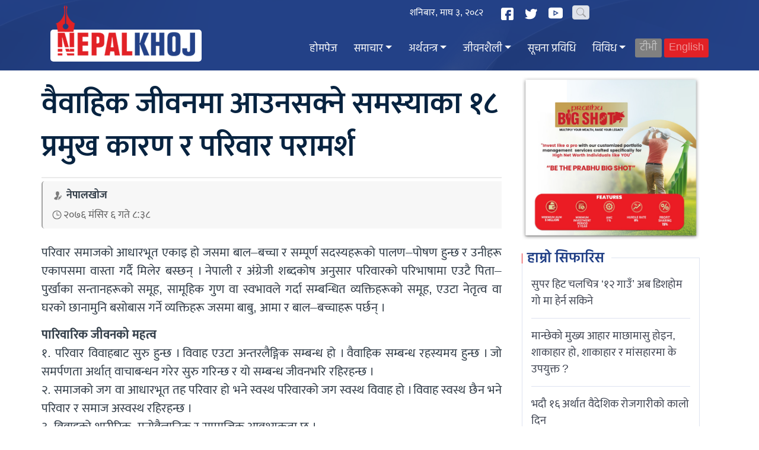

--- FILE ---
content_type: text/html; charset=UTF-8
request_url: https://www.nepalkhoj.com/2019/11/22/4353/
body_size: 14027
content:




<!doctype html>
<html lang="en-US">
<head>
<meta charset="UTF-8">
<meta name="viewport" content="width=device-width, initial-scale=1.0, maximum-scale=5.0">
<meta name="keywords" content="Nepal News, Business News, Nepali Politics, Stock News, Nepali News">
<meta property="fb:app_id" content="122644249132254">

    <title>  वैवाहिक जीवनमा आउनसक्ने समस्याका १८ प्रमुख कारण र परिवार परामर्श - NepalKhoj</title>
    <meta name="description" content="परिवार समाजको आधारभूत एकाइ हो जसमा बाल–बच्चा र सम्पूर्ण सदस्यहरूको पालण–पोषण हुन्छ र उनीहरू एकापसमा वास्ता गर्दै मिलेर बस्छन् । नेपाली र अंग्रेजी शब्दकोष अनुसार परिवारको परिभाषामा एउटै पिता–पुर्खाका">

    <!-- Twitter Card Meta -->
    <meta name="twitter:card" content="summary_large_image">
    <meta name="twitter:site" content="@NepalKhoj">
    <meta name="twitter:title" content="वैवाहिक जीवनमा आउनसक्ने समस्याका १८ प्रमुख कारण र परिवार परामर्श">
    <meta name="twitter:description" content="परिवार समाजको आधारभूत एकाइ हो जसमा बाल–बच्चा र सम्पूर्ण सदस्यहरूको पालण–पोषण हुन्छ र उनीहरू एकापसमा वास्ता गर्दै मिलेर बस्छन् । नेपाली र अंग्रेजी शब्दकोष अनुसार परिवारको परिभाषामा एउटै पिता–पुर्खाका">
    <meta name="twitter:image" content="https://www.nepalkhoj.com/wp-content/uploads/2019/11/9b340664b8fdd95bd840045fcba98033.jpg">
    
    <!-- Open Graph Meta -->
    <meta property="og:type" content="article">
    <meta property="og:title" content="वैवाहिक जीवनमा आउनसक्ने समस्याका १८ प्रमुख कारण र परिवार परामर्श">
    <meta property="og:url" content="https://www.nepalkhoj.com/2019/11/22/4353/">
    <meta property="og:image" content="https://www.nepalkhoj.com/wp-content/uploads/2019/11/9b340664b8fdd95bd840045fcba98033.jpg">
    <meta property="og:site_name" content="Nepal Khoj">
    <meta property="og:description" content="परिवार समाजको आधारभूत एकाइ हो जसमा बाल–बच्चा र सम्पूर्ण सदस्यहरूको पालण–पोषण हुन्छ र उनीहरू एकापसमा वास्ता गर्दै मिलेर बस्छन् । नेपाली र अंग्रेजी शब्दकोष अनुसार परिवारको परिभाषामा एउटै पिता–पुर्खाका">
    <meta property="article:published_time" content="2019-11-22T08:38:47+05:45">
    <meta property="article:modified_time" content="2019-11-22T08:38:47+05:45">

<!-- Favicon -->
<link rel="shortcut icon" type="image/x-icon" href="https://www.nepalkhoj.com/wp-content/themes/nplkhoj2026/images/favicon.ico">

<!-- Apple Touch Icons -->
<link rel="apple-touch-icon" sizes="57x57" href="https://www.nepalkhoj.com/wp-content/themes/nplkhoj2026/images/ico/apple-icon-57x57.png">
<link rel="apple-touch-icon" sizes="60x60" href="https://www.nepalkhoj.com/wp-content/themes/nplkhoj2026/images/ico/apple-icon-60x60.png">
<link rel="apple-touch-icon" sizes="72x72" href="https://www.nepalkhoj.com/wp-content/themes/nplkhoj2026/images/ico/apple-icon-72x72.png">
<link rel="apple-touch-icon" sizes="76x76" href="https://www.nepalkhoj.com/wp-content/themes/nplkhoj2026/images/ico/apple-icon-76x76.png">
<link rel="apple-touch-icon" sizes="114x114" href="https://www.nepalkhoj.com/wp-content/themes/nplkhoj2026/images/ico/apple-icon-114x114.png">
<link rel="apple-touch-icon" sizes="120x120" href="https://www.nepalkhoj.com/wp-content/themes/nplkhoj2026/images/ico/apple-icon-120x120.png">
<link rel="apple-touch-icon" sizes="144x144" href="https://www.nepalkhoj.com/wp-content/themes/nplkhoj2026/images/ico/apple-icon-144x144.png">
<link rel="apple-touch-icon" sizes="152x152" href="https://www.nepalkhoj.com/wp-content/themes/nplkhoj2026/images/ico/apple-icon-152x152.png">
<link rel="apple-touch-icon" sizes="180x180" href="https://www.nepalkhoj.com/wp-content/themes/nplkhoj2026/images/ico/apple-icon-180x180.png">

<!-- Android Icons -->
<link rel="icon" type="image/png" sizes="192x192" href="https://www.nepalkhoj.com/wp-content/themes/nplkhoj2026/images/ico/android-icon-192x192.png">
<link rel="icon" type="image/png" sizes="32x32" href="https://www.nepalkhoj.com/wp-content/themes/nplkhoj2026/images/ico/favicon-32x32.png">
<link rel="icon" type="image/png" sizes="96x96" href="https://www.nepalkhoj.com/wp-content/themes/nplkhoj2026/images/ico/favicon-96x96.png">
<link rel="icon" type="image/png" sizes="16x16" href="https://www.nepalkhoj.com/wp-content/themes/nplkhoj2026/images/ico/favicon-16x16.png">

<!-- Manifest -->
<link rel="manifest" href="https://www.nepalkhoj.com/wp-content/themes/nplkhoj2026/images/ico/manifest.json">

<!-- MS Tile -->
<meta name="msapplication-TileColor" content="#ffffff">
<meta name="msapplication-TileImage" content="https://www.nepalkhoj.com/wp-content/themes/nplkhoj2026/images/ico/ms-icon-144x144.png">
<meta name="theme-color" content="#ffffff">

<!-- RSS Feed -->
<link rel="alternate" type="application/rss+xml" title="Nepal Khoj RSS Feed" href="https://www.nepalkhoj.com/feed/">

<title>वैवाहिक जीवनमा आउनसक्ने समस्याका १८ प्रमुख कारण र परिवार परामर्श &#8211; Nepal Khoj</title>
<meta name='robots' content='max-image-preview:large' />
<link rel="alternate" type="application/rss+xml" title="Nepal Khoj &raquo; Feed" href="https://www.nepalkhoj.com/feed/" />
<link rel="alternate" type="application/rss+xml" title="Nepal Khoj &raquo; Comments Feed" href="https://www.nepalkhoj.com/comments/feed/" />
<link rel="alternate" type="application/rss+xml" title="Nepal Khoj &raquo; वैवाहिक जीवनमा आउनसक्ने समस्याका १८ प्रमुख कारण र परिवार परामर्श Comments Feed" href="https://www.nepalkhoj.com/2019/11/22/4353/feed/" />
<link rel="alternate" title="oEmbed (JSON)" type="application/json+oembed" href="https://www.nepalkhoj.com/wp-json/oembed/1.0/embed?url=https%3A%2F%2Fwww.nepalkhoj.com%2F2019%2F11%2F22%2F4353%2F" />
<link rel="alternate" title="oEmbed (XML)" type="text/xml+oembed" href="https://www.nepalkhoj.com/wp-json/oembed/1.0/embed?url=https%3A%2F%2Fwww.nepalkhoj.com%2F2019%2F11%2F22%2F4353%2F&#038;format=xml" />
<style id='wp-img-auto-sizes-contain-inline-css' type='text/css'>
img:is([sizes=auto i],[sizes^="auto," i]){contain-intrinsic-size:3000px 1500px}
/*# sourceURL=wp-img-auto-sizes-contain-inline-css */
</style>
<link rel='stylesheet' id='embed-pdf-viewer-css' href='https://www.nepalkhoj.com/wp-content/plugins/embed-pdf-viewer/css/embed-pdf-viewer.css?ver=2.4.6' type='text/css' media='screen' />
<style id='wp-block-library-inline-css' type='text/css'>
:root{--wp-block-synced-color:#7a00df;--wp-block-synced-color--rgb:122,0,223;--wp-bound-block-color:var(--wp-block-synced-color);--wp-editor-canvas-background:#ddd;--wp-admin-theme-color:#007cba;--wp-admin-theme-color--rgb:0,124,186;--wp-admin-theme-color-darker-10:#006ba1;--wp-admin-theme-color-darker-10--rgb:0,107,160.5;--wp-admin-theme-color-darker-20:#005a87;--wp-admin-theme-color-darker-20--rgb:0,90,135;--wp-admin-border-width-focus:2px}@media (min-resolution:192dpi){:root{--wp-admin-border-width-focus:1.5px}}.wp-element-button{cursor:pointer}:root .has-very-light-gray-background-color{background-color:#eee}:root .has-very-dark-gray-background-color{background-color:#313131}:root .has-very-light-gray-color{color:#eee}:root .has-very-dark-gray-color{color:#313131}:root .has-vivid-green-cyan-to-vivid-cyan-blue-gradient-background{background:linear-gradient(135deg,#00d084,#0693e3)}:root .has-purple-crush-gradient-background{background:linear-gradient(135deg,#34e2e4,#4721fb 50%,#ab1dfe)}:root .has-hazy-dawn-gradient-background{background:linear-gradient(135deg,#faaca8,#dad0ec)}:root .has-subdued-olive-gradient-background{background:linear-gradient(135deg,#fafae1,#67a671)}:root .has-atomic-cream-gradient-background{background:linear-gradient(135deg,#fdd79a,#004a59)}:root .has-nightshade-gradient-background{background:linear-gradient(135deg,#330968,#31cdcf)}:root .has-midnight-gradient-background{background:linear-gradient(135deg,#020381,#2874fc)}:root{--wp--preset--font-size--normal:16px;--wp--preset--font-size--huge:42px}.has-regular-font-size{font-size:1em}.has-larger-font-size{font-size:2.625em}.has-normal-font-size{font-size:var(--wp--preset--font-size--normal)}.has-huge-font-size{font-size:var(--wp--preset--font-size--huge)}.has-text-align-center{text-align:center}.has-text-align-left{text-align:left}.has-text-align-right{text-align:right}.has-fit-text{white-space:nowrap!important}#end-resizable-editor-section{display:none}.aligncenter{clear:both}.items-justified-left{justify-content:flex-start}.items-justified-center{justify-content:center}.items-justified-right{justify-content:flex-end}.items-justified-space-between{justify-content:space-between}.screen-reader-text{border:0;clip-path:inset(50%);height:1px;margin:-1px;overflow:hidden;padding:0;position:absolute;width:1px;word-wrap:normal!important}.screen-reader-text:focus{background-color:#ddd;clip-path:none;color:#444;display:block;font-size:1em;height:auto;left:5px;line-height:normal;padding:15px 23px 14px;text-decoration:none;top:5px;width:auto;z-index:100000}html :where(.has-border-color){border-style:solid}html :where([style*=border-top-color]){border-top-style:solid}html :where([style*=border-right-color]){border-right-style:solid}html :where([style*=border-bottom-color]){border-bottom-style:solid}html :where([style*=border-left-color]){border-left-style:solid}html :where([style*=border-width]){border-style:solid}html :where([style*=border-top-width]){border-top-style:solid}html :where([style*=border-right-width]){border-right-style:solid}html :where([style*=border-bottom-width]){border-bottom-style:solid}html :where([style*=border-left-width]){border-left-style:solid}html :where(img[class*=wp-image-]){height:auto;max-width:100%}:where(figure){margin:0 0 1em}html :where(.is-position-sticky){--wp-admin--admin-bar--position-offset:var(--wp-admin--admin-bar--height,0px)}@media screen and (max-width:600px){html :where(.is-position-sticky){--wp-admin--admin-bar--position-offset:0px}}

/*# sourceURL=wp-block-library-inline-css */
</style><style id='global-styles-inline-css' type='text/css'>
:root{--wp--preset--aspect-ratio--square: 1;--wp--preset--aspect-ratio--4-3: 4/3;--wp--preset--aspect-ratio--3-4: 3/4;--wp--preset--aspect-ratio--3-2: 3/2;--wp--preset--aspect-ratio--2-3: 2/3;--wp--preset--aspect-ratio--16-9: 16/9;--wp--preset--aspect-ratio--9-16: 9/16;--wp--preset--color--black: #000000;--wp--preset--color--cyan-bluish-gray: #abb8c3;--wp--preset--color--white: #ffffff;--wp--preset--color--pale-pink: #f78da7;--wp--preset--color--vivid-red: #cf2e2e;--wp--preset--color--luminous-vivid-orange: #ff6900;--wp--preset--color--luminous-vivid-amber: #fcb900;--wp--preset--color--light-green-cyan: #7bdcb5;--wp--preset--color--vivid-green-cyan: #00d084;--wp--preset--color--pale-cyan-blue: #8ed1fc;--wp--preset--color--vivid-cyan-blue: #0693e3;--wp--preset--color--vivid-purple: #9b51e0;--wp--preset--gradient--vivid-cyan-blue-to-vivid-purple: linear-gradient(135deg,rgb(6,147,227) 0%,rgb(155,81,224) 100%);--wp--preset--gradient--light-green-cyan-to-vivid-green-cyan: linear-gradient(135deg,rgb(122,220,180) 0%,rgb(0,208,130) 100%);--wp--preset--gradient--luminous-vivid-amber-to-luminous-vivid-orange: linear-gradient(135deg,rgb(252,185,0) 0%,rgb(255,105,0) 100%);--wp--preset--gradient--luminous-vivid-orange-to-vivid-red: linear-gradient(135deg,rgb(255,105,0) 0%,rgb(207,46,46) 100%);--wp--preset--gradient--very-light-gray-to-cyan-bluish-gray: linear-gradient(135deg,rgb(238,238,238) 0%,rgb(169,184,195) 100%);--wp--preset--gradient--cool-to-warm-spectrum: linear-gradient(135deg,rgb(74,234,220) 0%,rgb(151,120,209) 20%,rgb(207,42,186) 40%,rgb(238,44,130) 60%,rgb(251,105,98) 80%,rgb(254,248,76) 100%);--wp--preset--gradient--blush-light-purple: linear-gradient(135deg,rgb(255,206,236) 0%,rgb(152,150,240) 100%);--wp--preset--gradient--blush-bordeaux: linear-gradient(135deg,rgb(254,205,165) 0%,rgb(254,45,45) 50%,rgb(107,0,62) 100%);--wp--preset--gradient--luminous-dusk: linear-gradient(135deg,rgb(255,203,112) 0%,rgb(199,81,192) 50%,rgb(65,88,208) 100%);--wp--preset--gradient--pale-ocean: linear-gradient(135deg,rgb(255,245,203) 0%,rgb(182,227,212) 50%,rgb(51,167,181) 100%);--wp--preset--gradient--electric-grass: linear-gradient(135deg,rgb(202,248,128) 0%,rgb(113,206,126) 100%);--wp--preset--gradient--midnight: linear-gradient(135deg,rgb(2,3,129) 0%,rgb(40,116,252) 100%);--wp--preset--font-size--small: 13px;--wp--preset--font-size--medium: 20px;--wp--preset--font-size--large: 36px;--wp--preset--font-size--x-large: 42px;--wp--preset--spacing--20: 0.44rem;--wp--preset--spacing--30: 0.67rem;--wp--preset--spacing--40: 1rem;--wp--preset--spacing--50: 1.5rem;--wp--preset--spacing--60: 2.25rem;--wp--preset--spacing--70: 3.38rem;--wp--preset--spacing--80: 5.06rem;--wp--preset--shadow--natural: 6px 6px 9px rgba(0, 0, 0, 0.2);--wp--preset--shadow--deep: 12px 12px 50px rgba(0, 0, 0, 0.4);--wp--preset--shadow--sharp: 6px 6px 0px rgba(0, 0, 0, 0.2);--wp--preset--shadow--outlined: 6px 6px 0px -3px rgb(255, 255, 255), 6px 6px rgb(0, 0, 0);--wp--preset--shadow--crisp: 6px 6px 0px rgb(0, 0, 0);}:where(.is-layout-flex){gap: 0.5em;}:where(.is-layout-grid){gap: 0.5em;}body .is-layout-flex{display: flex;}.is-layout-flex{flex-wrap: wrap;align-items: center;}.is-layout-flex > :is(*, div){margin: 0;}body .is-layout-grid{display: grid;}.is-layout-grid > :is(*, div){margin: 0;}:where(.wp-block-columns.is-layout-flex){gap: 2em;}:where(.wp-block-columns.is-layout-grid){gap: 2em;}:where(.wp-block-post-template.is-layout-flex){gap: 1.25em;}:where(.wp-block-post-template.is-layout-grid){gap: 1.25em;}.has-black-color{color: var(--wp--preset--color--black) !important;}.has-cyan-bluish-gray-color{color: var(--wp--preset--color--cyan-bluish-gray) !important;}.has-white-color{color: var(--wp--preset--color--white) !important;}.has-pale-pink-color{color: var(--wp--preset--color--pale-pink) !important;}.has-vivid-red-color{color: var(--wp--preset--color--vivid-red) !important;}.has-luminous-vivid-orange-color{color: var(--wp--preset--color--luminous-vivid-orange) !important;}.has-luminous-vivid-amber-color{color: var(--wp--preset--color--luminous-vivid-amber) !important;}.has-light-green-cyan-color{color: var(--wp--preset--color--light-green-cyan) !important;}.has-vivid-green-cyan-color{color: var(--wp--preset--color--vivid-green-cyan) !important;}.has-pale-cyan-blue-color{color: var(--wp--preset--color--pale-cyan-blue) !important;}.has-vivid-cyan-blue-color{color: var(--wp--preset--color--vivid-cyan-blue) !important;}.has-vivid-purple-color{color: var(--wp--preset--color--vivid-purple) !important;}.has-black-background-color{background-color: var(--wp--preset--color--black) !important;}.has-cyan-bluish-gray-background-color{background-color: var(--wp--preset--color--cyan-bluish-gray) !important;}.has-white-background-color{background-color: var(--wp--preset--color--white) !important;}.has-pale-pink-background-color{background-color: var(--wp--preset--color--pale-pink) !important;}.has-vivid-red-background-color{background-color: var(--wp--preset--color--vivid-red) !important;}.has-luminous-vivid-orange-background-color{background-color: var(--wp--preset--color--luminous-vivid-orange) !important;}.has-luminous-vivid-amber-background-color{background-color: var(--wp--preset--color--luminous-vivid-amber) !important;}.has-light-green-cyan-background-color{background-color: var(--wp--preset--color--light-green-cyan) !important;}.has-vivid-green-cyan-background-color{background-color: var(--wp--preset--color--vivid-green-cyan) !important;}.has-pale-cyan-blue-background-color{background-color: var(--wp--preset--color--pale-cyan-blue) !important;}.has-vivid-cyan-blue-background-color{background-color: var(--wp--preset--color--vivid-cyan-blue) !important;}.has-vivid-purple-background-color{background-color: var(--wp--preset--color--vivid-purple) !important;}.has-black-border-color{border-color: var(--wp--preset--color--black) !important;}.has-cyan-bluish-gray-border-color{border-color: var(--wp--preset--color--cyan-bluish-gray) !important;}.has-white-border-color{border-color: var(--wp--preset--color--white) !important;}.has-pale-pink-border-color{border-color: var(--wp--preset--color--pale-pink) !important;}.has-vivid-red-border-color{border-color: var(--wp--preset--color--vivid-red) !important;}.has-luminous-vivid-orange-border-color{border-color: var(--wp--preset--color--luminous-vivid-orange) !important;}.has-luminous-vivid-amber-border-color{border-color: var(--wp--preset--color--luminous-vivid-amber) !important;}.has-light-green-cyan-border-color{border-color: var(--wp--preset--color--light-green-cyan) !important;}.has-vivid-green-cyan-border-color{border-color: var(--wp--preset--color--vivid-green-cyan) !important;}.has-pale-cyan-blue-border-color{border-color: var(--wp--preset--color--pale-cyan-blue) !important;}.has-vivid-cyan-blue-border-color{border-color: var(--wp--preset--color--vivid-cyan-blue) !important;}.has-vivid-purple-border-color{border-color: var(--wp--preset--color--vivid-purple) !important;}.has-vivid-cyan-blue-to-vivid-purple-gradient-background{background: var(--wp--preset--gradient--vivid-cyan-blue-to-vivid-purple) !important;}.has-light-green-cyan-to-vivid-green-cyan-gradient-background{background: var(--wp--preset--gradient--light-green-cyan-to-vivid-green-cyan) !important;}.has-luminous-vivid-amber-to-luminous-vivid-orange-gradient-background{background: var(--wp--preset--gradient--luminous-vivid-amber-to-luminous-vivid-orange) !important;}.has-luminous-vivid-orange-to-vivid-red-gradient-background{background: var(--wp--preset--gradient--luminous-vivid-orange-to-vivid-red) !important;}.has-very-light-gray-to-cyan-bluish-gray-gradient-background{background: var(--wp--preset--gradient--very-light-gray-to-cyan-bluish-gray) !important;}.has-cool-to-warm-spectrum-gradient-background{background: var(--wp--preset--gradient--cool-to-warm-spectrum) !important;}.has-blush-light-purple-gradient-background{background: var(--wp--preset--gradient--blush-light-purple) !important;}.has-blush-bordeaux-gradient-background{background: var(--wp--preset--gradient--blush-bordeaux) !important;}.has-luminous-dusk-gradient-background{background: var(--wp--preset--gradient--luminous-dusk) !important;}.has-pale-ocean-gradient-background{background: var(--wp--preset--gradient--pale-ocean) !important;}.has-electric-grass-gradient-background{background: var(--wp--preset--gradient--electric-grass) !important;}.has-midnight-gradient-background{background: var(--wp--preset--gradient--midnight) !important;}.has-small-font-size{font-size: var(--wp--preset--font-size--small) !important;}.has-medium-font-size{font-size: var(--wp--preset--font-size--medium) !important;}.has-large-font-size{font-size: var(--wp--preset--font-size--large) !important;}.has-x-large-font-size{font-size: var(--wp--preset--font-size--x-large) !important;}
/*# sourceURL=global-styles-inline-css */
</style>

<style id='classic-theme-styles-inline-css' type='text/css'>
/*! This file is auto-generated */
.wp-block-button__link{color:#fff;background-color:#32373c;border-radius:9999px;box-shadow:none;text-decoration:none;padding:calc(.667em + 2px) calc(1.333em + 2px);font-size:1.125em}.wp-block-file__button{background:#32373c;color:#fff;text-decoration:none}
/*# sourceURL=/wp-includes/css/classic-themes.min.css */
</style>
<link rel='stylesheet' id='nepalkhoj-fonts-css' href='https://www.nepalkhoj.com/wp-content/themes/nplkhoj2026/fonts/fonts.css?ver=2.2' type='text/css' media='all' />
<link rel='stylesheet' id='bootstrap-css' href='https://www.nepalkhoj.com/wp-content/themes/nplkhoj2026/libs/btspt/css/bootstrap.min.css?ver=4.6.2' type='text/css' media='all' />
<link rel='stylesheet' id='font-awesome-css' href='https://www.nepalkhoj.com/wp-content/themes/nplkhoj2026/libs/btspt/css/font-awesome.min.css?ver=4.7.0' type='text/css' media='all' />
<link rel='stylesheet' id='nepalkhoj-main-css' href='https://www.nepalkhoj.com/wp-content/themes/nplkhoj2026/style.css?ver=2.2' type='text/css' media='all' />
<link rel='stylesheet' id='nepalkhoj-inside-css' href='https://www.nepalkhoj.com/wp-content/themes/nplkhoj2026/inside.css?ver=2.2' type='text/css' media='all' />
<script type="text/javascript" src="https://www.nepalkhoj.com/wp-content/themes/nplkhoj2026/libs/jq/jquery.js?ver=3.6.0" id="jquery-js"></script>
<link rel="https://api.w.org/" href="https://www.nepalkhoj.com/wp-json/" /><link rel="alternate" title="JSON" type="application/json" href="https://www.nepalkhoj.com/wp-json/wp/v2/posts/4353" /><link rel="canonical" href="https://www.nepalkhoj.com/2019/11/22/4353/" />

<!-- ShareThis -->
<script type="text/javascript" src="https://platform-api.sharethis.com/js/sharethis.js#property=5f82bbab342e510012c280fc&product=inline-share-buttons&cms=sop" async defer></script>

<!-- Font Awesome -->
<script src="https://kit.fontawesome.com/e640220d13.js" crossorigin="anonymous" async defer></script>

<!-- Inline Scripts -->
<script>
document.addEventListener('DOMContentLoaded', function() {
    // Popover initialization
    if (typeof $ !== 'undefined' && $.fn.popover) {
        $('.rashiclick').popover({
            trigger: 'focus'
        });
    }
    
    // Mobile menu toggle
    window.myFunction = function() {
        var x = document.getElementById("themynav");
        if (x && x.className === "mynav") {
            x.className += " responsive";
        } else if (x) {
            x.className = "mynav";
        }
    };
    
    // Ad skip functionality
    $(document).ready(function() {
        $(".skip").on('click', function(e) {
            e.preventDefault();
            $("#fp_ad_content, #fp_ad").toggle();
        });
        
        // Auto-hide ad after 13 seconds
        setTimeout(function() {
            $("#fp_ad").fadeOut(500);
        }, 13000);
        
        // Scroll to top button
        $(window).on('scroll', function() {
            if ($(this).scrollTop() >= 50) {
                $('#return-to-top').fadeIn(200);
            } else {
                $('#return-to-top').fadeOut(200);
            }
        });
        
        $('#return-to-top').on('click', function(e) {
            e.preventDefault();
            $('body, html').animate({
                scrollTop: 0
            }, 500);
        });
    });
});
</script>

<!-- Google Analytics -->
<script async src="https://www.googletagmanager.com/gtag/js?id=UA-114854943-2"></script>
<script>
window.dataLayer = window.dataLayer || [];
function gtag(){dataLayer.push(arguments);}
gtag('js', new Date());
gtag('config', 'UA-114854943-2', {
    'anonymize_ip': true,
    'cookie_flags': 'SameSite=None;Secure'
});
</script>

</head>

<body class="wp-singular post-template-default single single-post postid-4353 single-format-standard wp-theme-nplkhoj2026">

<!-- Facebook SDK -->
<div id="fb-root"></div>
<script async defer crossorigin="anonymous" src="https://connect.facebook.net/en_US/sdk.js#xfbml=1&version=v18.0&appId=3645499925469848&autoLogAppEvents=1" nonce="sPlq00kF"></script>

<!-- Advertisement Blocks -->

<!-- Header -->
<header id="masthead" class="site-header">
    <!-- Top Menu Bar -->
    <div class="top-menu">
        <div class="container">
            <div class="row">
                <div class="col-md-8">
                    <div class="d_time">
                        <span>शनिबार, माघ ३, २०८२ </span>
                    </div>
                </div>
                
                <div class="col-md-4">
                    <div class="socail_icons">
                        <span>
                            <a href="https://www.facebook.com/Nepalkhojcom-122644249132254/" target="_blank" rel="noopener" aria-label="Facebook">
                                <img src="https://www.nepalkhoj.com/wp-content/themes/nplkhoj2026/images/facebook.svg" height="26" width="26" alt="Facebook">
                            </a>
                        </span>
                        <span>
                            <a href="https://twitter.com/NepalkhojNews" target="_blank" rel="noopener" aria-label="Twitter">
                                <img src="https://www.nepalkhoj.com/wp-content/themes/nplkhoj2026/images/twitter.svg" width="26" height="26" alt="Twitter">
                            </a>
                        </span>
                        <span>
                            <a href="https://www.youtube.com/channel/UCSM52c0dSEr4qRRrfp9PFpg" target="_blank" rel="noopener" aria-label="YouTube">
                                <img src="https://www.nepalkhoj.com/wp-content/themes/nplkhoj2026/images/youtube.svg" width="30" height="30" alt="YouTube">
                            </a>
                        </span>
                    </div>
                    
                    <!-- Search Form -->
                    <form role="search" method="get" class="form-inline my-2 my-lg-0 top-search" action="https://www.nepalkhoj.com/">
                        <label for="s" class="sr-only">Search</label>
                        <input class="form-control mr-sm-2" name="s" id="s" type="search" placeholder="Search..." aria-label="Search" value="">
                        <button type="submit" class="sr-only">Search</button>
                    </form>
                </div>
            </div>
        </div>
    </div>
    
    <div class="clear"></div>
    
    <!-- Logo Section -->
    <div class="logo_section" id="top">
        <div class="container">
            <div class="row">
                <div class="col-md-3 my_logo">
                    <a href="https://www.nepalkhoj.com/" class="logo_block" aria-label="Nepal Khoj">
                        <img src="https://www.nepalkhoj.com/wp-content/themes/nplkhoj2026/images/logo.png" width="245" height="94" alt="Nepal Khoj">
                    </a>
                </div>
                
                <div class="col-md-9 nav-area">
                    <nav class="navbar navbar-expand-lg navbar-dark" role="navigation" aria-label="Primary Navigation">
                        <button class="navbar-toggler" type="button" data-toggle="collapse" data-target="#navbarSupportedContent" aria-controls="navbarSupportedContent" aria-expanded="false" aria-label="Toggle navigation">
                            <span class="navbar-toggler-icon"></span>
                        </button>

                        <div class="collapse navbar-collapse" id="navbarSupportedContent">
                            <ul class="navbar-nav">
                                <li class="nav-item">
                                    <a href="https://www.nepalkhoj.com/" class="nav-item">
                                        होमपेज                                    </a>
                                </li>
                                <li class="nav-item dropdown"><a class="dropdown-toggle" href="#" id="navbardrop" data-toggle="dropdown">समाचार</a><div class="dropdown-menu"><a href="https://www.nepalkhoj.com/section/news" class="dropdown-item">नेपालखाेज खबर</a><a href="https://www.nepalkhoj.com/section/news/today-online-news-%e0%a4%a8%e0%a5%87%e0%a4%aa%e0%a4%be%e0%a4%b2%e0%a5%80-%e0%a4%b0%e0%a4%be%e0%a4%9c%e0%a4%a8%e0%a4%bf%e0%a4%a4%e0%a5%80/" class="dropdown-item">राजनीति</a><a href="https://www.nepalkhoj.com/section/news/society/" class="dropdown-item">समाज</a><a href="https://www.nepalkhoj.com/section/news/provience/" class="dropdown-item">प्रदेश</a><a href="https://www.nepalkhoj.com/section/news/sports/" class="dropdown-item">खेलकुद</a><a href="https://www.nepalkhoj.com/section/news/world/" class="dropdown-item">विश्व</a><a href="https://www.nepalkhoj.com/section/news/entertainment/" class="dropdown-item">मनोरञ्जन/कला</a></div></li><li class="nav-item dropdown"><a class="dropdown-toggle" href="#" id="navbardrop" data-toggle="dropdown">अर्थतन्त्र</a><div class="dropdown-menu"><a href="https://www.nepalkhoj.com/section/business/" class="dropdown-item">अर्थ खबर</a><a href="https://www.nepalkhoj.com/section/business/corporate/" class="dropdown-item">कर्पोरेट</a><a href="https://www.nepalkhoj.com/section/business/dhani-ka-kura/" class="dropdown-item">धनीका कुरा</a></div></li><li class="nav-item dropdown"><a class="dropdown-toggle" href="#" id="navbardrop" data-toggle="dropdown">जीवनशैली</a><div class="dropdown-menu"><a href="https://www.nepalkhoj.com/section/lifestyle/health/" class="dropdown-item">स्वास्थ्य</a><a href="https://www.nepalkhoj.com/section/dharma-sanskriti/" class="dropdown-item">धर्मसंस्कार</a></div></li><li class="nav-item"><a href="https://www.nepalkhoj.com/section/technology/">सूचना प्रविधि</a></li><li class="nav-item dropdown"><a class="dropdown-toggle" href="#" id="navbardrop" data-toggle="dropdown">विविध</a><div class="dropdown-menu"><a href="https://www.nepalkhoj.com/section/editorial/" class="dropdown-item">सम्पादकीय</a><a href="https://www.nepalkhoj.com/section/bibidh/interview/" class="dropdown-item">अन्तर्वार्ता</a><a href="https://www.nepalkhoj.com/section/bibidh/opinion/" class="dropdown-item">विचार</a><a href="https://www.nepalkhoj.com/section/bibidh/literaturae/" class="dropdown-item">साहित्य</a><a href="https://www.nepalkhoj.com/section/ghochpech/" class="dropdown-item">घोचपेच</a><a href="https://www.nepalkhoj.com/section/viviv" class="dropdown-item">अन्य</a></div></li>                                <li class="nav-item">
                                    <a href="https://www.nepalkhoj.com/section/tv" class="nav-link tv">
                                        टीभी                                    </a>
                                </li>
                                <li class="nav-item">
                                    <a href="https://www.nepalkhoj.com/english" class="nav-link eng">
                                        English                                    </a>
                                </li>
                            </ul>
                        </div>
                    </nav>
                </div>
            </div>
        </div>
    </div>
    
    <div class="clear"></div>
</header>

<!-- Scroll to Top Button -->
<a href="#top" id="return-to-top" aria-label="Return to top">
    <i class="fa-solid fa-arrow-up"></i>
</a>
<main>
<div class="container" id="single">
    <div class="row">
        <div class="clear desktoponly" style="height: 25px;"></div>
        <div class="head_margin"></div>
        
                
        <div class="clear" style="height: 30px;"></div>

                
        <!-- Regular Post Template -->
        <div class="ep_left single_left">
            
            <div class="clear"></div>
            
                        
                        
                <h2>वैवाहिक जीवनमा आउनसक्ने समस्याका १८ प्रमुख कारण र परिवार परामर्श</h2>                
                                
                <div class="clear"></div>
                
                                <div class="date_share">
                    <div class="top_wd">
                        <span class="pwriter">
                            नेपालखोज                        </span>
                        <span class="pdate">
                            २०७६ मंसिर  ६ गते ८:३८                        </span>
                    </div>
                    <div class="top_share">
                        <div class="sharethis-inline-share-buttons"></div>
                    </div>
                </div>
                                
                <div class="clear" style="height: 15px;"></div>
                
                <p>परिवार समाजको आधारभूत एकाइ हो जसमा बाल–बच्चा र सम्पूर्ण सदस्यहरूको पालण–पोषण हुन्छ र उनीहरू एकापसमा वास्ता गर्दै मिलेर बस्छन् । नेपाली र अंग्रेजी शब्दकोष अनुसार परिवारको परिभाषामा एउटै पिता–पुर्खाका सन्तानहरूको समूह, सामूहिक गुण वा स्वभावले गर्दा सम्बन्धित व्यक्तिहरूको समूह, एउटा नेतृत्व वा घरको छानामुनि बसोबास गर्ने व्यक्तिहरू जसमा बाबु, आमा र बाल–बच्चाहरू पर्छन् ।</p>
<p><strong>पारिवारिक जीवनको महत्व</strong><br />
१. परिवार विवाहबाट सुरु हुन्छ । विवाह एउटा अन्तरलैङ्गिक सम्बन्ध हो । वैवाहिक सम्बन्ध रहस्यमय हुन्छ । जो समर्पणता अर्थात् वाचाबन्धन गरेर सुरु गरिन्छ र यो सम्बन्ध जीवनभरि रहिरहन्छ ।<br />
२. समाजको जग वा आधारभूत तह परिवार हो भने स्वस्थ परिवारको जग स्वस्थ विवाह हो । विवाह स्वस्थ छैन भने परिवार र समाज अस्वस्थ रहिरहन्छ ।<br />
३. विवाहको शारीरिक, मनोवैज्ञानिक र सामाजिक आवश्यकता छ ।<br />
४. व्यक्तिको जीवनमा परिवारको विशेष महत्व छ, किनभने मानिस एक्लो रहन हर प्रकारले हानिकारक छ ।<br />
५. मनोवैज्ञानिकहरूले यौन खाँचोलाई आधारभूत शारीरिक खाँचोभित्र समावेश गरेका छन् । यौन सम्बन्ध शारीरिक एवं मानसिक स्वास्थ्य तथा सामाजिक जीवनसँग सम्बन्धित छ । यस्तो महत्वपूर्ण खाँचो विवाह अर्थात् परिवारिक जीवनभित्र मात्रै पूरा गर्नुपर्छ ।<br />
६. व्यक्तिको मनोशारीरिक स्वास्थ्य र परिवारको बीचमा घनिष्ठ अन्तर्सम्बन्ध छ । यदि परिवारको बनोट, कार्यप्रक्रिया, वातावरण र अन्तर्सम्बन्ध अस्वस्थ छ भने त्यसका सदस्यहरूको मनोशारीरिक स्वास्थ्यमा गडबडी उत्पन्न हुन्छ । अर्को शब्दमा भन्ने हो भने स्वस्थ जीवनको पूर्वाधार परिवार हो ।<br />
७.  बुढेसकालमा छोरा–छोरी र सन्तानको महत्व बढी हुन्छ । किनभने यसले आनन्द ल्याउनुको साथै जीवन सार्थक छ भन्ने मनोबल प्रदान गर्छ ।<br />
८. परिवार त्यो आधारभूत एकाइ हो जसबाट व्यक्तिको चरित्र विकास र निर्माण हुन्छ । परिवार चरित्र निर्माण गर्ने स्थल भएकोले यो स्वस्थ र प्रभावकारी हुनुपर्छ ।</p>
<p><strong>परिवारका कार्यहरू मुख्य रूपमा निम्न छन् ः</strong><br />
– सुरक्षा र रेखदेख गर्ने ।<br />
– एउटाले अर्कोलाई ग्रहण गर्ने र संयमीभएर व्यवहार गर्ने ।<br />
– एकापसकाकमजोरी कुराहरू ढाकछोप गर्दै प्रेममा सुधार गर्ने ।<br />
– अनुशासन, तालिम र निर्देशन दिने ।<br />
– मर्यादाक्रम र अधिकारमा समर्पित भई एकापसमा इमान्दार र खुल्ला व्यवहार गर्ने ।<br />
परिवारमा अभिभावक वा नेतृत्व गर्ने व्यक्तिको आवश्यकता हुन्छ ः<br />
– परिवारका सबै सदस्यहरूलाई सेवाको कार्य गर्न सहभागी गराउने ।<br />
– सबै सदस्यको खाँचो पूरा गर्दै सन्तुष्ट बनाउने ।<br />
– सम्पूर्ण परिवारलाई बलियो बनाउने ।<br />
– परिवारका प्रत्येकव्यक्तिको चरित्र विकास गर्ने ।<br />
परिवार किन चाहिन्छ?<br />
– एक्लो रहनु हर प्रकारले ठीक छैन<br />
– विवाह र परिवारले आनन्द ल्याउँछ<br />
– आधारभूत यौन खाँचो विवाहबाट परिपूर्ति हुन्छ<br />
– मनोशारीरिक स्वास्थ्य र परिवारको घनिष्ठ अन्तर्सम्बन्ध छ<br />
– बुढेसकालमा छोराछोरी र सन्तानको बढी महत्व हुन्छ</p>
<p><strong>पारिवारिक जीवनमा आइपर्ने समस्या र परामर्श</strong><br />
विवाह आफैंमा ज्यादै सुन्दर, आशिक्षित र उत्पादनशील छ । तर विवाहलाई समस्यामा पार्ने काम मानिसबाट हुन्छ । यसकारण विवाहको समस्या भन्नुभन्दा विवाहभित्र मानिसले ल्याएको समस्या भन्नु राम्रो हुन्छ । विवाहित पति वा पत्नीले अन्तर्सम्बन्धमा आँच पुग्ने कार्य गर्दछन् अथवा ठीक प्रकारले आ–आफ्नो दायित्व पूरा गर्दैनन, फलस्वरूप समस्या उत्पन्न हुन थाल्छ । यसकारण आफ्नो जोडीलाई दोष दिनुभन्दा आफ्नो अनुहार ऐनामा हेर्नु राम्रो हुन्छ ।</p>
<p>कुनै पनि व्यक्तिको विवाहलाई बलियो र स्वस्थ बनाउने प्रथम कर्तव्य पति र पत्नीको हो । जबसम्म पति र पत्नीले आ–आफ्नो दायित्व पूरा गर्दैनन् तबसम्म अरू कुनै पनि सल्लाह काम लाग्दैन् । पृथ्वीमा भएका कुनै पनि दम्पती सिद्ध छैनन् । पति र पत्नी परिवर्तन हुन र सिक्न चाहन्नन् भने विवाह असफल हुनसक्छ ।</p>
<p>अक्सर मानिसहरू आफू ठीक छु भन्ने ठान्छन् । आफूले असल कुरा पालना गर्दैनन् अर्थात् आफूले कार्यान्वयन नगरेको कुरा जोडीमा थुपार्ने गर्छन् । अरूलाई परिवर्तन गर्नुभन्दा पहिले आफूलाई परिवर्तन गर्नुपर्छ । सिकाइको पहिलो सिद्धान्त आफूलाई परिवर्तन गर्नु हो । आफ्नो विवाह र जोडीलाई अरू कसैसँग तुलना नगर्नुहोस् । यसले समस्या ल्याउँछ ।</p>
<p><strong>वैवाहिक जीवनमा आउनसक्ने समस्याका प्रमुख कारण</strong><br />
१. गलत जोडीको छनोट<br />
२. समस्या समाधान गर्न नजान्नु<br />
३. गलत सल्लाहलिनु<br />
४. हकखोज्ने, तर कर्तव्य पूरा नगर्ने बानीभएमा<br />
५. अस्वस्थ र असुरक्षित परिवार<br />
६. गलत कारणबाट अभिप्रेरित भएर विवाह गर्नु<br />
७. श्रीमान् र श्रीमती आ–आफ्नो कर्तव्यमा चुक्नु<br />
८.आफ्नो जोडीको बारेमा बुझ्न र भिन्नता थाहा पाउन समय नबिताउनु<br />
९.व्यभिचार तथा अरू कुनै पनि प्रकारका अविश्वासीपनले आपसी प्रेम र अन्तर्सम्बन्धमा आँच ल्याउँछ<br />
१०. घरायसी काम कर्तव्यमा विश्वास योग्य नहुनु<br />
११. बाल–बच्चा हुर्काउने कार्यमा असमझदारिता<br />
१२. पेसा नहुनु र आर्थिक रूपमा टाट पल्टिनु<br />
१३. मद्यपान, कुटपिट र कलह<br />
१४. रिस तथा क्रोध<br />
१५. झुटो कुराहरू गर्नु<br />
१६. यौन रोग तथा यौन असन्तुष्टता<br />
१७. सञ्चार नहुनु वा गडबडी हुनु<br />
१८. योजना र उद्देश्य नमिल्नु</p>
<p><strong>समस्याको समाधान (परामर्श)</strong><br />
दाम्पत्य जीवनमा आइपरेका समस्याको वास्तविक कारण पत्ता लागेपछि त्यसलाई समाधान गर्नुपर्छ । यसको निम्ति पति वा पत्नी दुवै जनाले मूल्य चुकाउनु पर्छ । जसको निम्ति माथिका कुराहरू राम्रोसँग अध्ययन गरेर इमान्दारी पूर्वक व्यवहारमा कार्यान्वयन गर्नुहोस् । अतः यी खण्डहरूमा वर्णन गरिएका कुराहरूको संक्षिप्त जानकारी यस प्रकार छः</p>
<p>– विवाहलाई बोट बिरुवाझैँ हुर्काउनु पर्छ ।<br />
– विवाह पश्चात् दुई प्राणी एक हुन्छन्। शरीर दुई भए पनि एउटै प्राण सम्झनुपर्छ।<br />
– जीवन–साथीको महत्व अनुसार एउटाले अर्कोलाई कदर गर्नुपर्छ ।<br />
– आफ्नो जोडीको बारेमा जानकारी लिन सधैंँ समय बिताउनु पर्छ ।<br />
– एउटाले अर्कोको प्रशंसा वा कदर गर्नुपर्छ ।<br />
– एउटाले अर्कोलाई सधँैं सहयोग गर्नुपर्छ ।<br />
– आफू जान्ने–सुन्ने होइन, तर सेवकको हृृदय हुनुपर्छ ।<br />
– हरेक व्यक्तिमा कमजोर र बलिया पक्षहरू हुन्छन् भन्ने बिर्सनु हुदैन।<br />
– शारीरिक प्रेममा (यौन कार्यमा) दक्षता हासिल गर्नुपर्छ ।<br />
– असल अभिभावक बन्न पूरा तयारी गर्नुपर्छ र मूल्य चुकाउनु पर्छ ।<br />
– परिवारको पालन–पोषणमा विशेष ध्यान दिनुपर्छ।<br />
– जोडीबाट आफूले जे चाहनुहुन्छ आफूले पहिला त्यस्तै गर्नुपर्छ।<br />
– विवाहको अन्तर्सम्बन्धमा सधैंँ होसियार हुनु पर्छ ।<br />
– आफ्नो जोडीका कमजोरीहरू खिसी गर्ने होइन, तर प्रेममा सुधार गर्नुपर्छ ।</p>
                
                <div class="clear"></div>
                <div class="clear" style="height:15px;"></div>
                
                <div class="sharethis-inline-share-buttons"></div>
                
                <div class="clear" style="height:15px;"></div>
                
                                
                <div class="clear" style="height:15px;"></div>
                
                                
                <div class="clear" style="height:15px;"></div>
                
                <!-- ShareThis Reactions -->
                <div class="sharethis-inline-reaction-buttons"></div>
                
                <div class="clear" style="height:15px;"></div>
                
                <!-- Comments -->
                <div class="comments">
                    <h2>प्रतिक्रिया</h2>
                    <div class="fb-comments" data-width="100%" data-href="https://www.nepalkhoj.com/2019/11/22/4353/" data-numposts="7"></div>
                </div>
                
                <div class="clear" style="height:15px;"></div>
                
                                
                <div class="clear"></div>
                
                                
                <div class="clear" style="height:20px;"></div>
                <div class="incon_box">
                    <div class="sec_title">सम्बन्धित</div>
                    <div class="clear" style="height:10px;"></div>
                    
                                        
                    <div class="related_loop card box-shadow">
                        <img src="https://www.nepalkhoj.com/wp-content/uploads/2022/02/jiban-bigyan-FINAL--250x150.jpg" alt="जे बाँड्यो त्यही बढ्छ" title="जे बाँड्यो त्यही बढ्छ" align="left" width="250" height="150" />                        
                        <div class="card-body">
                            <h3 style="text-align: left;">
                                <a href="https://www.nepalkhoj.com/2022/02/03/156322/" rel="bookmark">
                                    जे बाँड्यो त्यही बढ्छ                                </a>
                            </h3>
                        </div>
                    </div>
                    
                                        
                                        
                    <div class="related_loop card box-shadow">
                        <img src="https://www.nepalkhoj.com/wp-content/uploads/2019/11/extra-m-a-250x150.jpg" alt="किन बढ्दैछ नेपालमा ‘एक्सट्रा म्यारिटल अफयर्स’" title="किन बढ्दैछ नेपालमा ‘एक्सट्रा म्यारिटल अफयर्स’" align="left" width="250" height="150" />                        
                        <div class="card-body">
                            <h3 style="text-align: left;">
                                <a href="https://www.nepalkhoj.com/2019/11/21/4337/" rel="bookmark">
                                    किन बढ्दैछ नेपालमा ‘एक्सट्रा म्यारिटल अफयर्स’                                </a>
                            </h3>
                        </div>
                    </div>
                    
                                        
                                        
                    <div class="related_loop card box-shadow">
                        <img src="https://www.nepalkhoj.com/wp-content/uploads/2021/03/ajay-devgan-rohit-shetty-250x150.jpg" alt="‘सिंघम’ बन्यो अजयको ‘टर्निङ पोइन्ट’" title="‘सिंघम’ बन्यो अजयको ‘टर्निङ पोइन्ट’" align="left" width="250" height="150" />                        
                        <div class="card-body">
                            <h3 style="text-align: left;">
                                <a href="https://www.nepalkhoj.com/2021/03/21/77285/" rel="bookmark">
                                    ‘सिंघम’ बन्यो अजयको ‘टर्निङ पोइन्ट’                                </a>
                            </h3>
                        </div>
                    </div>
                    
                    <div class="clear no600" style="height:35px;"></div>                    
                                        
                    <div class="related_loop card box-shadow">
                        <img src="https://www.nepalkhoj.com/wp-content/uploads/2021/12/bibaha-final--250x150.jpg" alt="विवाह नगर्ने युवायुवती !" title="विवाह नगर्ने युवायुवती !" align="left" width="250" height="150" />                        
                        <div class="card-body">
                            <h3 style="text-align: left;">
                                <a href="https://www.nepalkhoj.com/2021/12/21/146284/" rel="bookmark">
                                    विवाह नगर्ने युवायुवती !                                </a>
                            </h3>
                        </div>
                    </div>
                    
                                        
                                        
                    <div class="related_loop card box-shadow">
                        <img src="https://www.nepalkhoj.com/wp-content/uploads/2021/12/bibaha-final-250x150.jpg" alt="वैवाहिक जीवन मात्र होइन श्रीमान्‌को भाग्य नै चम्काउने युवती !" title="वैवाहिक जीवन मात्र होइन श्रीमान्‌को भाग्य नै चम्काउने युवती !" align="left" width="250" height="150" />                        
                        <div class="card-body">
                            <h3 style="text-align: left;">
                                <a href="https://www.nepalkhoj.com/2021/12/02/141293/" rel="bookmark">
                                    वैवाहिक जीवन मात्र होइन श्रीमान्‌को भाग्य नै चम्काउने युवती !                                </a>
                            </h3>
                        </div>
                    </div>
                    
                                        
                                        
                    <div class="related_loop card box-shadow">
                        <img src="https://www.nepalkhoj.com/wp-content/uploads/2022/01/tero-rasi-5-final-250x150.jpg" alt="मिथुन राशिको वार्षिक भविष्य" title="मिथुन राशिको वार्षिक भविष्य" align="left" width="250" height="150" />                        
                        <div class="card-body">
                            <h3 style="text-align: left;">
                                <a href="https://www.nepalkhoj.com/2022/01/01/148774/" rel="bookmark">
                                    मिथुन राशिको वार्षिक भविष्य                                </a>
                            </h3>
                        </div>
                    </div>
                    
                    <div class="clear no600" style="height:35px;"></div>                    
                                        
                </div>
                
                                
                        
                        
                        
            <div class="clear no600" style="height:15px;"></div>
            
        </div>
        
        
<div class="sec_right">
    <div class="right_ads">
        <div class="advt_bx" style="margin-bottom:15px;"><a href="" target="_blank"><img src="https://www.nepalkhoj.com/wp-content/uploads/2025/11/WhatsApp-Image-2025-11-28-at-2.42.08-PM-1.jpeg" width="300"></a></div>    </div>
    
    <div class="right_ads position-sticky">
        <div class="right_cont_block rsh_bsk">
            <div class="sec_title">
                <a href="https://www.nepalkhoj.com/section/sifaris">हाम्रो सिफारिस</a>
            </div>
            
            <div class="clear"></div>
            
            <div class="rashi_box" style="padding-top: 30px; padding-bottom: 20px;">
                <div class="container">
                    <ul class="recentp">
                                                
                        <li>
                            <div class="trend_head" style="width:100%;">
                                <a href="https://www.nepalkhoj.com/2026/01/04/474877/" rel="bookmark">
                                    सुपर हिट चलचित्र ‘१२ गाउँ’ अब डिशहोम गो मा हेर्न सकिने                                </a>
                            </div>
                        </li>
                        
                                                
                        <li>
                            <div class="trend_head" style="width:100%;">
                                <a href="https://www.nepalkhoj.com/2025/09/30/458313/" rel="bookmark">
                                    मान्छेको मुख्य आहार माछामासु होइन, शाकाहार हो, शाकाहार र मांसहारमा के उपयुक्त ?                                </a>
                            </div>
                        </li>
                        
                                                
                        <li>
                            <div class="trend_head" style="width:100%;">
                                <a href="https://www.nepalkhoj.com/2025/09/01/451631/" rel="bookmark">
                                    भदौ १६ अर्थात वैदेशिक रोजगारीको कालो दिन                                </a>
                            </div>
                        </li>
                        
                                                
                        <li>
                            <div class="trend_head" style="width:100%;">
                                <a href="https://www.nepalkhoj.com/2025/08/13/446466/" rel="bookmark">
                                    &#8220;थुनुवाको सम्झना : साँगुरो कोठामा बिताएका ती दिन&#8221;                                </a>
                            </div>
                        </li>
                        
                                                
                        <li>
                            <div class="trend_head" style="width:100%;">
                                <a href="https://www.nepalkhoj.com/2025/07/07/436916/" rel="bookmark">
                                    उज्वेकिस्तानविरुद्धको खेल नेपाली महिला फुटबल टोलीका लागि अविस्मरणीय                                </a>
                            </div>
                        </li>
                        
                                                
                        <li>
                            <div class="trend_head" style="width:100%;">
                                <a href="https://www.nepalkhoj.com/2025/06/07/428988/" rel="bookmark">
                                    निर्जला एकादशीकाे महत्त्व, के छ कथा ?                                </a>
                            </div>
                        </li>
                        
                                                
                        <li>
                            <div class="trend_head" style="width:100%;">
                                <a href="https://www.nepalkhoj.com/2025/05/01/419844/" rel="bookmark">
                                    रातो मछिन्द्रनाथको रथयात्रा सुरु, आज गावहाल पुर्‍याइयो                                </a>
                            </div>
                        </li>
                        
                                                
                        <li>
                            <div class="trend_head" style="width:100%;">
                                <a href="https://www.nepalkhoj.com/2025/04/30/419408/" rel="bookmark">
                                    सर्वोच्च अदालतले भन्याे- पत्र अनधिकृत छ कार्यान्वयन नगर्नू                                </a>
                            </div>
                        </li>
                        
                                                
                        <li>
                            <div class="trend_head" style="width:100%;">
                                <a href="https://www.nepalkhoj.com/2025/01/03/391621/" rel="bookmark">
                                    २५ वर्ष अगाडि जानकी मन्दिर पुग्दा &#8230; !                                </a>
                            </div>
                        </li>
                        
                                                
                        <li>
                            <div class="trend_head" style="width:100%;">
                                <a href="https://www.nepalkhoj.com/2024/12/30/390792/" rel="bookmark">
                                    सप्री ल्होसारै आशीमाला !                                </a>
                            </div>
                        </li>
                        
                                                
                        <li>
                            <div class="trend_head" style="width:100%;">
                                <a href="https://www.nepalkhoj.com/2024/12/29/390656/" rel="bookmark">
                                    सन् २०२४ मा विश्वको ध्यान खिचेका प्रमुख घटना : ट्रम्पको पुनरागमनदेखि जलवायु प्रकोपसम्म                                </a>
                            </div>
                        </li>
                        
                                                
                        <li>
                            <div class="trend_head" style="width:100%;">
                                <a href="https://www.nepalkhoj.com/2024/12/27/390202/" rel="bookmark">
                                    सटही काउन्टर !                                </a>
                            </div>
                        </li>
                        
                                                
                        <li>
                            <div class="trend_head" style="width:100%;">
                                <a href="https://www.nepalkhoj.com/2024/12/08/386380/" rel="bookmark">
                                    अन्नपूर्ण फेरोका २७ गाउँमा घरबास                                </a>
                            </div>
                        </li>
                        
                                                
                        <li>
                            <div class="trend_head" style="width:100%;">
                                <a href="https://www.nepalkhoj.com/2024/12/04/385619/" rel="bookmark">
                                    पुस दोस्रो साताभित्र विद्युत् उत्पादन भइसक्ने                                </a>
                            </div>
                        </li>
                        
                                                
                        <li>
                            <div class="trend_head" style="width:100%;">
                                <a href="https://www.nepalkhoj.com/2024/12/02/385230/" rel="bookmark">
                                    पाठेघरको मुखको क्यान्सर रोकथामका फागुन महिनाभर परीक्षण, १६ लाख ८८ हजार किशोरी लाभान्वित हुने                                </a>
                            </div>
                        </li>
                        
                                            </ul>
                    
                    <div class="clear"></div>
                </div>
            </div>
        </div>
        
        <div class="clear" style="height: 15px;"></div>
    </div>
</div>        
                
        <div class="clear"></div>
        
    </div>
</div>
</main>
<div class="clear" style="height: 30px;"></div>

<footer data-role="footer" id="footer">
    <div id="container">
        <div id="footer_cont">
            
            <!-- Footer Block 1: Logo & Company Info -->
            <div id="footer_b1">
                <a href="https://www.nepalkhoj.com/">
                    <img class="foot_logo_img" 
                         src="https://www.nepalkhoj.com/wp-content/themes/nplkhoj2026/images/logo.png" 
                         width="200" 
                         height="44" 
                         alt="Nepal Khoj">
                </a>
                
                <div class="clear"></div>
                
                <h3>नेपालखोज नेटवर्क प्रालि</h3>
                
                <div class="cr1">
                    महाराजगन्ज, काठमाडौं–३<br>
                    <strong>अध्यक्ष</strong><br>
                    अभिषेक दुलाल<br>
                    <strong>प्रधान सम्पादक</strong><br>
                    सुवास ढकाल<br>
                </div>
                
                <div class="clear"></div>
            </div>
            
            <!-- Footer Block 2: Contact & Social -->
            <div id="footer_b1">
                <div class="cr2">
                    <h1>सम्पर्क</h1>
                    ०१-४४३०६४६<br>
                    <a href="mailto:nepalkhojnews@gmail.com">nepalkhojnews@gmail.com</a><br>
                    <strong>विज्ञापनका लागि</strong><br>
                    ९७४५६८४९१३<br>
                    <a href="mailto:marketing.nepalkhoj@gmail.com">marketing.nepalkhoj@gmail.com</a>
                </div>
                
                <div class="clear"></div>
                
                <div class="socail_icons">
                    <span>
                        <a href="https://www.facebook.com/Nepalkhojcom-122644249132254/" target="_blank" rel="noopener" aria-label="Facebook">
                            <img src="https://www.nepalkhoj.com/wp-content/themes/nplkhoj2026/images/facebook_bt.svg" 
                                 height="30" 
                                 width="30" 
                                 alt="Facebook">
                        </a>
                    </span>
                    <span>
                        <a href="https://twitter.com/NepalkhojNews" target="_blank" rel="noopener" aria-label="Twitter">
                            <img src="https://www.nepalkhoj.com/wp-content/themes/nplkhoj2026/images/twitter_bt.svg" 
                                 width="30" 
                                 height="30" 
                                 alt="Twitter">
                        </a>
                    </span>
                    <span>
                        <a href="https://www.youtube.com/channel/UCSM52c0dSEr4qRRrfp9PFpg" target="_blank" rel="noopener" aria-label="YouTube">
                            <img src="https://www.nepalkhoj.com/wp-content/themes/nplkhoj2026/images/youtube_bt.svg" 
                                 width="30" 
                                 height="30" 
                                 alt="YouTube">
                        </a>
                    </span>
                </div>
            </div>
            
            <!-- Footer Block 3: Navigation -->
            <div id="footer_b3">
                <h1>नेभिगेसन</h1>
                <ul>
                    <li><a href="https://www.nepalkhoj.com/section/news">समाचार</a></li>
                    <li><a href="https://www.nepalkhoj.com/section/business">अर्थतन्त्र</a></li>
                    <li><a href="https://www.nepalkhoj.com/section/entertainment">मनोरञ्जन</a></li>
                    <li><a href="https://www.nepalkhoj.com/section/lifesyle">जीवनशैली</a></li>
                    <li><a href="https://www.nepalkhoj.com/section/technology">सूचना प्रविधि</a></li>
                    <li><a href="https://www.nepalkhoj.com/section/viviv">विविध</a></li>
                    <li><a href="https://www.nepalkhoj.com/section/local-election"><b>स्थानीय चुनाव २०७९</b></a></li>
                </ul>
            </div>
            
        </div>
    </div>
</footer>

<div class="clear"></div>

<div class="footer_bot">
    © सर्वाधिकार नेपालखोज डटकममा निहित 
    <span>सूचना विभाग दर्ता : १४९२/०७६–७७</span>
</div>

<script type="speculationrules">
{"prefetch":[{"source":"document","where":{"and":[{"href_matches":"/*"},{"not":{"href_matches":["/wp-*.php","/wp-admin/*","/wp-content/uploads/*","/wp-content/*","/wp-content/plugins/*","/wp-content/themes/nplkhoj2026/*","/*\\?(.+)"]}},{"not":{"selector_matches":"a[rel~=\"nofollow\"]"}},{"not":{"selector_matches":".no-prefetch, .no-prefetch a"}}]},"eagerness":"conservative"}]}
</script>
<script type="text/javascript" src="https://www.nepalkhoj.com/wp-content/themes/nplkhoj2026/libs/btspt/js/popper.min.js?ver=1.16.1" id="popper-js"></script>
<script type="text/javascript" src="https://www.nepalkhoj.com/wp-content/themes/nplkhoj2026/libs/btspt/js/bootstrap.min.js?ver=4.6.2" id="bootstrap-js"></script>
<script type="text/javascript" src="https://www.nepalkhoj.com/wp-content/themes/nplkhoj2026/libs/jq/npkhoj.js?ver=2.2" id="nepalkhoj-custom-js"></script>

</body>
</html>
<!--
Performance optimized by W3 Total Cache. Learn more: https://www.boldgrid.com/w3-total-cache/?utm_source=w3tc&utm_medium=footer_comment&utm_campaign=free_plugin

Object Caching 229/347 objects using APC
Page Caching using Disk: Enhanced 
Database Caching using Redis

Served from: www.nepalkhoj.com @ 2026-01-17 00:07:37 by W3 Total Cache
-->